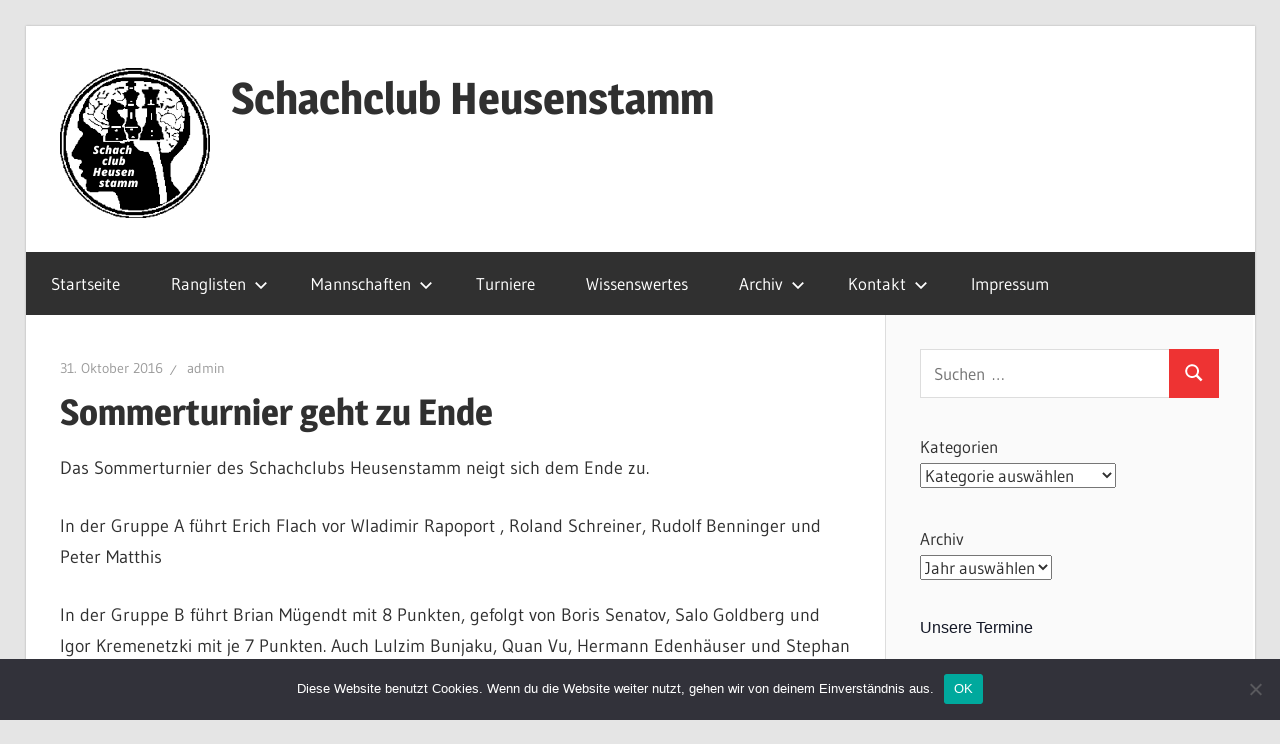

--- FILE ---
content_type: text/html; charset=UTF-8
request_url: https://www.sc-heusenstamm.de/sommerturnier-geht-zu-ende/
body_size: 16274
content:
<!DOCTYPE html>
<html lang="de">

<head>
<meta charset="UTF-8">
<meta name="viewport" content="width=device-width, initial-scale=1">
<link rel="profile" href="https://gmpg.org/xfn/11">
<link rel="pingback" href="https://www.sc-heusenstamm.de/xmlrpc.php">

<title>Sommerturnier geht zu Ende &#8211; Schachclub Heusenstamm</title>
<meta name='robots' content='max-image-preview:large' />
	<style>img:is([sizes="auto" i], [sizes^="auto," i]) { contain-intrinsic-size: 3000px 1500px }</style>
	<link rel='dns-prefetch' href='//secure.gravatar.com' />
<link rel='dns-prefetch' href='//stats.wp.com' />
<link rel='dns-prefetch' href='//v0.wordpress.com' />
<link rel="alternate" type="application/rss+xml" title="Schachclub Heusenstamm &raquo; Feed" href="https://www.sc-heusenstamm.de/feed/" />
<link rel="alternate" type="application/rss+xml" title="Schachclub Heusenstamm &raquo; Kommentar-Feed" href="https://www.sc-heusenstamm.de/comments/feed/" />
<link rel="alternate" type="text/calendar" title="Schachclub Heusenstamm &raquo; iCal Feed" href="https://www.sc-heusenstamm.de/events/?ical=1" />
<link rel="alternate" type="application/rss+xml" title="Schachclub Heusenstamm &raquo; Sommerturnier geht zu Ende-Kommentar-Feed" href="https://www.sc-heusenstamm.de/sommerturnier-geht-zu-ende/feed/" />
<script type="text/javascript">
/* <![CDATA[ */
window._wpemojiSettings = {"baseUrl":"https:\/\/s.w.org\/images\/core\/emoji\/16.0.1\/72x72\/","ext":".png","svgUrl":"https:\/\/s.w.org\/images\/core\/emoji\/16.0.1\/svg\/","svgExt":".svg","source":{"concatemoji":"https:\/\/www.sc-heusenstamm.de\/wp-includes\/js\/wp-emoji-release.min.js?ver=6.8.3"}};
/*! This file is auto-generated */
!function(s,n){var o,i,e;function c(e){try{var t={supportTests:e,timestamp:(new Date).valueOf()};sessionStorage.setItem(o,JSON.stringify(t))}catch(e){}}function p(e,t,n){e.clearRect(0,0,e.canvas.width,e.canvas.height),e.fillText(t,0,0);var t=new Uint32Array(e.getImageData(0,0,e.canvas.width,e.canvas.height).data),a=(e.clearRect(0,0,e.canvas.width,e.canvas.height),e.fillText(n,0,0),new Uint32Array(e.getImageData(0,0,e.canvas.width,e.canvas.height).data));return t.every(function(e,t){return e===a[t]})}function u(e,t){e.clearRect(0,0,e.canvas.width,e.canvas.height),e.fillText(t,0,0);for(var n=e.getImageData(16,16,1,1),a=0;a<n.data.length;a++)if(0!==n.data[a])return!1;return!0}function f(e,t,n,a){switch(t){case"flag":return n(e,"\ud83c\udff3\ufe0f\u200d\u26a7\ufe0f","\ud83c\udff3\ufe0f\u200b\u26a7\ufe0f")?!1:!n(e,"\ud83c\udde8\ud83c\uddf6","\ud83c\udde8\u200b\ud83c\uddf6")&&!n(e,"\ud83c\udff4\udb40\udc67\udb40\udc62\udb40\udc65\udb40\udc6e\udb40\udc67\udb40\udc7f","\ud83c\udff4\u200b\udb40\udc67\u200b\udb40\udc62\u200b\udb40\udc65\u200b\udb40\udc6e\u200b\udb40\udc67\u200b\udb40\udc7f");case"emoji":return!a(e,"\ud83e\udedf")}return!1}function g(e,t,n,a){var r="undefined"!=typeof WorkerGlobalScope&&self instanceof WorkerGlobalScope?new OffscreenCanvas(300,150):s.createElement("canvas"),o=r.getContext("2d",{willReadFrequently:!0}),i=(o.textBaseline="top",o.font="600 32px Arial",{});return e.forEach(function(e){i[e]=t(o,e,n,a)}),i}function t(e){var t=s.createElement("script");t.src=e,t.defer=!0,s.head.appendChild(t)}"undefined"!=typeof Promise&&(o="wpEmojiSettingsSupports",i=["flag","emoji"],n.supports={everything:!0,everythingExceptFlag:!0},e=new Promise(function(e){s.addEventListener("DOMContentLoaded",e,{once:!0})}),new Promise(function(t){var n=function(){try{var e=JSON.parse(sessionStorage.getItem(o));if("object"==typeof e&&"number"==typeof e.timestamp&&(new Date).valueOf()<e.timestamp+604800&&"object"==typeof e.supportTests)return e.supportTests}catch(e){}return null}();if(!n){if("undefined"!=typeof Worker&&"undefined"!=typeof OffscreenCanvas&&"undefined"!=typeof URL&&URL.createObjectURL&&"undefined"!=typeof Blob)try{var e="postMessage("+g.toString()+"("+[JSON.stringify(i),f.toString(),p.toString(),u.toString()].join(",")+"));",a=new Blob([e],{type:"text/javascript"}),r=new Worker(URL.createObjectURL(a),{name:"wpTestEmojiSupports"});return void(r.onmessage=function(e){c(n=e.data),r.terminate(),t(n)})}catch(e){}c(n=g(i,f,p,u))}t(n)}).then(function(e){for(var t in e)n.supports[t]=e[t],n.supports.everything=n.supports.everything&&n.supports[t],"flag"!==t&&(n.supports.everythingExceptFlag=n.supports.everythingExceptFlag&&n.supports[t]);n.supports.everythingExceptFlag=n.supports.everythingExceptFlag&&!n.supports.flag,n.DOMReady=!1,n.readyCallback=function(){n.DOMReady=!0}}).then(function(){return e}).then(function(){var e;n.supports.everything||(n.readyCallback(),(e=n.source||{}).concatemoji?t(e.concatemoji):e.wpemoji&&e.twemoji&&(t(e.twemoji),t(e.wpemoji)))}))}((window,document),window._wpemojiSettings);
/* ]]> */
</script>
<link rel='stylesheet' id='wellington-theme-fonts-css' href='https://usercontent.one/wp/www.sc-heusenstamm.de/wp-content/fonts/a5133e88727e876e463a529df0eb966c.css?media=1768748552?ver=20201110' type='text/css' media='all' />
<style id='wp-emoji-styles-inline-css' type='text/css'>

	img.wp-smiley, img.emoji {
		display: inline !important;
		border: none !important;
		box-shadow: none !important;
		height: 1em !important;
		width: 1em !important;
		margin: 0 0.07em !important;
		vertical-align: -0.1em !important;
		background: none !important;
		padding: 0 !important;
	}
</style>
<link rel='stylesheet' id='wp-block-library-css' href='https://www.sc-heusenstamm.de/wp-includes/css/dist/block-library/style.min.css?ver=6.8.3' type='text/css' media='all' />
<style id='classic-theme-styles-inline-css' type='text/css'>
/*! This file is auto-generated */
.wp-block-button__link{color:#fff;background-color:#32373c;border-radius:9999px;box-shadow:none;text-decoration:none;padding:calc(.667em + 2px) calc(1.333em + 2px);font-size:1.125em}.wp-block-file__button{background:#32373c;color:#fff;text-decoration:none}
</style>
<link rel='stylesheet' id='mediaelement-css' href='https://www.sc-heusenstamm.de/wp-includes/js/mediaelement/mediaelementplayer-legacy.min.css?ver=4.2.17' type='text/css' media='all' />
<link rel='stylesheet' id='wp-mediaelement-css' href='https://www.sc-heusenstamm.de/wp-includes/js/mediaelement/wp-mediaelement.min.css?ver=6.8.3' type='text/css' media='all' />
<style id='jetpack-sharing-buttons-style-inline-css' type='text/css'>
.jetpack-sharing-buttons__services-list{display:flex;flex-direction:row;flex-wrap:wrap;gap:0;list-style-type:none;margin:5px;padding:0}.jetpack-sharing-buttons__services-list.has-small-icon-size{font-size:12px}.jetpack-sharing-buttons__services-list.has-normal-icon-size{font-size:16px}.jetpack-sharing-buttons__services-list.has-large-icon-size{font-size:24px}.jetpack-sharing-buttons__services-list.has-huge-icon-size{font-size:36px}@media print{.jetpack-sharing-buttons__services-list{display:none!important}}.editor-styles-wrapper .wp-block-jetpack-sharing-buttons{gap:0;padding-inline-start:0}ul.jetpack-sharing-buttons__services-list.has-background{padding:1.25em 2.375em}
</style>
<style id='filebird-block-filebird-gallery-style-inline-css' type='text/css'>
ul.filebird-block-filebird-gallery{margin:auto!important;padding:0!important;width:100%}ul.filebird-block-filebird-gallery.layout-grid{display:grid;grid-gap:20px;align-items:stretch;grid-template-columns:repeat(var(--columns),1fr);justify-items:stretch}ul.filebird-block-filebird-gallery.layout-grid li img{border:1px solid #ccc;box-shadow:2px 2px 6px 0 rgba(0,0,0,.3);height:100%;max-width:100%;-o-object-fit:cover;object-fit:cover;width:100%}ul.filebird-block-filebird-gallery.layout-masonry{-moz-column-count:var(--columns);-moz-column-gap:var(--space);column-gap:var(--space);-moz-column-width:var(--min-width);columns:var(--min-width) var(--columns);display:block;overflow:auto}ul.filebird-block-filebird-gallery.layout-masonry li{margin-bottom:var(--space)}ul.filebird-block-filebird-gallery li{list-style:none}ul.filebird-block-filebird-gallery li figure{height:100%;margin:0;padding:0;position:relative;width:100%}ul.filebird-block-filebird-gallery li figure figcaption{background:linear-gradient(0deg,rgba(0,0,0,.7),rgba(0,0,0,.3) 70%,transparent);bottom:0;box-sizing:border-box;color:#fff;font-size:.8em;margin:0;max-height:100%;overflow:auto;padding:3em .77em .7em;position:absolute;text-align:center;width:100%;z-index:2}ul.filebird-block-filebird-gallery li figure figcaption a{color:inherit}

</style>
<style id='global-styles-inline-css' type='text/css'>
:root{--wp--preset--aspect-ratio--square: 1;--wp--preset--aspect-ratio--4-3: 4/3;--wp--preset--aspect-ratio--3-4: 3/4;--wp--preset--aspect-ratio--3-2: 3/2;--wp--preset--aspect-ratio--2-3: 2/3;--wp--preset--aspect-ratio--16-9: 16/9;--wp--preset--aspect-ratio--9-16: 9/16;--wp--preset--color--black: #000000;--wp--preset--color--cyan-bluish-gray: #abb8c3;--wp--preset--color--white: #ffffff;--wp--preset--color--pale-pink: #f78da7;--wp--preset--color--vivid-red: #cf2e2e;--wp--preset--color--luminous-vivid-orange: #ff6900;--wp--preset--color--luminous-vivid-amber: #fcb900;--wp--preset--color--light-green-cyan: #7bdcb5;--wp--preset--color--vivid-green-cyan: #00d084;--wp--preset--color--pale-cyan-blue: #8ed1fc;--wp--preset--color--vivid-cyan-blue: #0693e3;--wp--preset--color--vivid-purple: #9b51e0;--wp--preset--color--primary: #ee3333;--wp--preset--color--secondary: #d51a1a;--wp--preset--color--tertiary: #bb0000;--wp--preset--color--accent: #3333ee;--wp--preset--color--highlight: #eeee33;--wp--preset--color--light-gray: #fafafa;--wp--preset--color--gray: #999999;--wp--preset--color--dark-gray: #303030;--wp--preset--gradient--vivid-cyan-blue-to-vivid-purple: linear-gradient(135deg,rgba(6,147,227,1) 0%,rgb(155,81,224) 100%);--wp--preset--gradient--light-green-cyan-to-vivid-green-cyan: linear-gradient(135deg,rgb(122,220,180) 0%,rgb(0,208,130) 100%);--wp--preset--gradient--luminous-vivid-amber-to-luminous-vivid-orange: linear-gradient(135deg,rgba(252,185,0,1) 0%,rgba(255,105,0,1) 100%);--wp--preset--gradient--luminous-vivid-orange-to-vivid-red: linear-gradient(135deg,rgba(255,105,0,1) 0%,rgb(207,46,46) 100%);--wp--preset--gradient--very-light-gray-to-cyan-bluish-gray: linear-gradient(135deg,rgb(238,238,238) 0%,rgb(169,184,195) 100%);--wp--preset--gradient--cool-to-warm-spectrum: linear-gradient(135deg,rgb(74,234,220) 0%,rgb(151,120,209) 20%,rgb(207,42,186) 40%,rgb(238,44,130) 60%,rgb(251,105,98) 80%,rgb(254,248,76) 100%);--wp--preset--gradient--blush-light-purple: linear-gradient(135deg,rgb(255,206,236) 0%,rgb(152,150,240) 100%);--wp--preset--gradient--blush-bordeaux: linear-gradient(135deg,rgb(254,205,165) 0%,rgb(254,45,45) 50%,rgb(107,0,62) 100%);--wp--preset--gradient--luminous-dusk: linear-gradient(135deg,rgb(255,203,112) 0%,rgb(199,81,192) 50%,rgb(65,88,208) 100%);--wp--preset--gradient--pale-ocean: linear-gradient(135deg,rgb(255,245,203) 0%,rgb(182,227,212) 50%,rgb(51,167,181) 100%);--wp--preset--gradient--electric-grass: linear-gradient(135deg,rgb(202,248,128) 0%,rgb(113,206,126) 100%);--wp--preset--gradient--midnight: linear-gradient(135deg,rgb(2,3,129) 0%,rgb(40,116,252) 100%);--wp--preset--font-size--small: 13px;--wp--preset--font-size--medium: 20px;--wp--preset--font-size--large: 36px;--wp--preset--font-size--x-large: 42px;--wp--preset--spacing--20: 0.44rem;--wp--preset--spacing--30: 0.67rem;--wp--preset--spacing--40: 1rem;--wp--preset--spacing--50: 1.5rem;--wp--preset--spacing--60: 2.25rem;--wp--preset--spacing--70: 3.38rem;--wp--preset--spacing--80: 5.06rem;--wp--preset--shadow--natural: 6px 6px 9px rgba(0, 0, 0, 0.2);--wp--preset--shadow--deep: 12px 12px 50px rgba(0, 0, 0, 0.4);--wp--preset--shadow--sharp: 6px 6px 0px rgba(0, 0, 0, 0.2);--wp--preset--shadow--outlined: 6px 6px 0px -3px rgba(255, 255, 255, 1), 6px 6px rgba(0, 0, 0, 1);--wp--preset--shadow--crisp: 6px 6px 0px rgba(0, 0, 0, 1);}:where(.is-layout-flex){gap: 0.5em;}:where(.is-layout-grid){gap: 0.5em;}body .is-layout-flex{display: flex;}.is-layout-flex{flex-wrap: wrap;align-items: center;}.is-layout-flex > :is(*, div){margin: 0;}body .is-layout-grid{display: grid;}.is-layout-grid > :is(*, div){margin: 0;}:where(.wp-block-columns.is-layout-flex){gap: 2em;}:where(.wp-block-columns.is-layout-grid){gap: 2em;}:where(.wp-block-post-template.is-layout-flex){gap: 1.25em;}:where(.wp-block-post-template.is-layout-grid){gap: 1.25em;}.has-black-color{color: var(--wp--preset--color--black) !important;}.has-cyan-bluish-gray-color{color: var(--wp--preset--color--cyan-bluish-gray) !important;}.has-white-color{color: var(--wp--preset--color--white) !important;}.has-pale-pink-color{color: var(--wp--preset--color--pale-pink) !important;}.has-vivid-red-color{color: var(--wp--preset--color--vivid-red) !important;}.has-luminous-vivid-orange-color{color: var(--wp--preset--color--luminous-vivid-orange) !important;}.has-luminous-vivid-amber-color{color: var(--wp--preset--color--luminous-vivid-amber) !important;}.has-light-green-cyan-color{color: var(--wp--preset--color--light-green-cyan) !important;}.has-vivid-green-cyan-color{color: var(--wp--preset--color--vivid-green-cyan) !important;}.has-pale-cyan-blue-color{color: var(--wp--preset--color--pale-cyan-blue) !important;}.has-vivid-cyan-blue-color{color: var(--wp--preset--color--vivid-cyan-blue) !important;}.has-vivid-purple-color{color: var(--wp--preset--color--vivid-purple) !important;}.has-black-background-color{background-color: var(--wp--preset--color--black) !important;}.has-cyan-bluish-gray-background-color{background-color: var(--wp--preset--color--cyan-bluish-gray) !important;}.has-white-background-color{background-color: var(--wp--preset--color--white) !important;}.has-pale-pink-background-color{background-color: var(--wp--preset--color--pale-pink) !important;}.has-vivid-red-background-color{background-color: var(--wp--preset--color--vivid-red) !important;}.has-luminous-vivid-orange-background-color{background-color: var(--wp--preset--color--luminous-vivid-orange) !important;}.has-luminous-vivid-amber-background-color{background-color: var(--wp--preset--color--luminous-vivid-amber) !important;}.has-light-green-cyan-background-color{background-color: var(--wp--preset--color--light-green-cyan) !important;}.has-vivid-green-cyan-background-color{background-color: var(--wp--preset--color--vivid-green-cyan) !important;}.has-pale-cyan-blue-background-color{background-color: var(--wp--preset--color--pale-cyan-blue) !important;}.has-vivid-cyan-blue-background-color{background-color: var(--wp--preset--color--vivid-cyan-blue) !important;}.has-vivid-purple-background-color{background-color: var(--wp--preset--color--vivid-purple) !important;}.has-black-border-color{border-color: var(--wp--preset--color--black) !important;}.has-cyan-bluish-gray-border-color{border-color: var(--wp--preset--color--cyan-bluish-gray) !important;}.has-white-border-color{border-color: var(--wp--preset--color--white) !important;}.has-pale-pink-border-color{border-color: var(--wp--preset--color--pale-pink) !important;}.has-vivid-red-border-color{border-color: var(--wp--preset--color--vivid-red) !important;}.has-luminous-vivid-orange-border-color{border-color: var(--wp--preset--color--luminous-vivid-orange) !important;}.has-luminous-vivid-amber-border-color{border-color: var(--wp--preset--color--luminous-vivid-amber) !important;}.has-light-green-cyan-border-color{border-color: var(--wp--preset--color--light-green-cyan) !important;}.has-vivid-green-cyan-border-color{border-color: var(--wp--preset--color--vivid-green-cyan) !important;}.has-pale-cyan-blue-border-color{border-color: var(--wp--preset--color--pale-cyan-blue) !important;}.has-vivid-cyan-blue-border-color{border-color: var(--wp--preset--color--vivid-cyan-blue) !important;}.has-vivid-purple-border-color{border-color: var(--wp--preset--color--vivid-purple) !important;}.has-vivid-cyan-blue-to-vivid-purple-gradient-background{background: var(--wp--preset--gradient--vivid-cyan-blue-to-vivid-purple) !important;}.has-light-green-cyan-to-vivid-green-cyan-gradient-background{background: var(--wp--preset--gradient--light-green-cyan-to-vivid-green-cyan) !important;}.has-luminous-vivid-amber-to-luminous-vivid-orange-gradient-background{background: var(--wp--preset--gradient--luminous-vivid-amber-to-luminous-vivid-orange) !important;}.has-luminous-vivid-orange-to-vivid-red-gradient-background{background: var(--wp--preset--gradient--luminous-vivid-orange-to-vivid-red) !important;}.has-very-light-gray-to-cyan-bluish-gray-gradient-background{background: var(--wp--preset--gradient--very-light-gray-to-cyan-bluish-gray) !important;}.has-cool-to-warm-spectrum-gradient-background{background: var(--wp--preset--gradient--cool-to-warm-spectrum) !important;}.has-blush-light-purple-gradient-background{background: var(--wp--preset--gradient--blush-light-purple) !important;}.has-blush-bordeaux-gradient-background{background: var(--wp--preset--gradient--blush-bordeaux) !important;}.has-luminous-dusk-gradient-background{background: var(--wp--preset--gradient--luminous-dusk) !important;}.has-pale-ocean-gradient-background{background: var(--wp--preset--gradient--pale-ocean) !important;}.has-electric-grass-gradient-background{background: var(--wp--preset--gradient--electric-grass) !important;}.has-midnight-gradient-background{background: var(--wp--preset--gradient--midnight) !important;}.has-small-font-size{font-size: var(--wp--preset--font-size--small) !important;}.has-medium-font-size{font-size: var(--wp--preset--font-size--medium) !important;}.has-large-font-size{font-size: var(--wp--preset--font-size--large) !important;}.has-x-large-font-size{font-size: var(--wp--preset--font-size--x-large) !important;}
:where(.wp-block-post-template.is-layout-flex){gap: 1.25em;}:where(.wp-block-post-template.is-layout-grid){gap: 1.25em;}
:where(.wp-block-columns.is-layout-flex){gap: 2em;}:where(.wp-block-columns.is-layout-grid){gap: 2em;}
:root :where(.wp-block-pullquote){font-size: 1.5em;line-height: 1.6;}
</style>
<link rel='stylesheet' id='cookie-notice-front-css' href='https://usercontent.one/wp/www.sc-heusenstamm.de/wp-content/plugins/cookie-notice/css/front.min.css?ver=2.5.11&media=1768748552' type='text/css' media='all' />
<link rel='stylesheet' id='wellington-stylesheet-css' href='https://usercontent.one/wp/www.sc-heusenstamm.de/wp-content/themes/wellington/style.css?ver=2.1.9&media=1768748552' type='text/css' media='all' />
<style id='wellington-stylesheet-inline-css' type='text/css'>
.site-description, .type-post .entry-footer .entry-tags, .type-post .entry-footer .post-navigation { position: absolute; clip: rect(1px, 1px, 1px, 1px); width: 1px; height: 1px; overflow: hidden; }
</style>
<link rel='stylesheet' id='wellington-safari-flexbox-fixes-css' href='https://usercontent.one/wp/www.sc-heusenstamm.de/wp-content/themes/wellington/assets/css/safari-flexbox-fixes.css?media=1768748552?ver=20200420' type='text/css' media='all' />
<script type="text/javascript" id="cookie-notice-front-js-before">
/* <![CDATA[ */
var cnArgs = {"ajaxUrl":"https:\/\/www.sc-heusenstamm.de\/wp-admin\/admin-ajax.php","nonce":"62768caf2c","hideEffect":"fade","position":"bottom","onScroll":false,"onScrollOffset":100,"onClick":false,"cookieName":"cookie_notice_accepted","cookieTime":2592000,"cookieTimeRejected":2592000,"globalCookie":false,"redirection":false,"cache":false,"revokeCookies":false,"revokeCookiesOpt":"automatic"};
/* ]]> */
</script>
<script type="text/javascript" src="https://usercontent.one/wp/www.sc-heusenstamm.de/wp-content/plugins/cookie-notice/js/front.min.js?ver=2.5.11&media=1768748552" id="cookie-notice-front-js"></script>
<!--[if lt IE 9]>
<script type="text/javascript" src="https://usercontent.one/wp/www.sc-heusenstamm.de/wp-content/themes/wellington/assets/js/html5shiv.min.js?ver=3.7.3&media=1768748552" id="html5shiv-js"></script>
<![endif]-->
<script type="text/javascript" src="https://usercontent.one/wp/www.sc-heusenstamm.de/wp-content/themes/wellington/assets/js/svgxuse.min.js?ver=1.2.6&media=1768748552" id="svgxuse-js"></script>
<link rel="https://api.w.org/" href="https://www.sc-heusenstamm.de/wp-json/" /><link rel="alternate" title="JSON" type="application/json" href="https://www.sc-heusenstamm.de/wp-json/wp/v2/posts/205" /><link rel="EditURI" type="application/rsd+xml" title="RSD" href="https://www.sc-heusenstamm.de/xmlrpc.php?rsd" />
<link rel="canonical" href="https://www.sc-heusenstamm.de/sommerturnier-geht-zu-ende/" />
<link rel='shortlink' href='https://wp.me/p8ZleP-3j' />
<link rel="alternate" title="oEmbed (JSON)" type="application/json+oembed" href="https://www.sc-heusenstamm.de/wp-json/oembed/1.0/embed?url=https%3A%2F%2Fwww.sc-heusenstamm.de%2Fsommerturnier-geht-zu-ende%2F" />
<link rel="alternate" title="oEmbed (XML)" type="text/xml+oembed" href="https://www.sc-heusenstamm.de/wp-json/oembed/1.0/embed?url=https%3A%2F%2Fwww.sc-heusenstamm.de%2Fsommerturnier-geht-zu-ende%2F&#038;format=xml" />
<style>[class*=" icon-oc-"],[class^=icon-oc-]{speak:none;font-style:normal;font-weight:400;font-variant:normal;text-transform:none;line-height:1;-webkit-font-smoothing:antialiased;-moz-osx-font-smoothing:grayscale}.icon-oc-one-com-white-32px-fill:before{content:"901"}.icon-oc-one-com:before{content:"900"}#one-com-icon,.toplevel_page_onecom-wp .wp-menu-image{speak:none;display:flex;align-items:center;justify-content:center;text-transform:none;line-height:1;-webkit-font-smoothing:antialiased;-moz-osx-font-smoothing:grayscale}.onecom-wp-admin-bar-item>a,.toplevel_page_onecom-wp>.wp-menu-name{font-size:16px;font-weight:400;line-height:1}.toplevel_page_onecom-wp>.wp-menu-name img{width:69px;height:9px;}.wp-submenu-wrap.wp-submenu>.wp-submenu-head>img{width:88px;height:auto}.onecom-wp-admin-bar-item>a img{height:7px!important}.onecom-wp-admin-bar-item>a img,.toplevel_page_onecom-wp>.wp-menu-name img{opacity:.8}.onecom-wp-admin-bar-item.hover>a img,.toplevel_page_onecom-wp.wp-has-current-submenu>.wp-menu-name img,li.opensub>a.toplevel_page_onecom-wp>.wp-menu-name img{opacity:1}#one-com-icon:before,.onecom-wp-admin-bar-item>a:before,.toplevel_page_onecom-wp>.wp-menu-image:before{content:'';position:static!important;background-color:rgba(240,245,250,.4);border-radius:102px;width:18px;height:18px;padding:0!important}.onecom-wp-admin-bar-item>a:before{width:14px;height:14px}.onecom-wp-admin-bar-item.hover>a:before,.toplevel_page_onecom-wp.opensub>a>.wp-menu-image:before,.toplevel_page_onecom-wp.wp-has-current-submenu>.wp-menu-image:before{background-color:#76b82a}.onecom-wp-admin-bar-item>a{display:inline-flex!important;align-items:center;justify-content:center}#one-com-logo-wrapper{font-size:4em}#one-com-icon{vertical-align:middle}.imagify-welcome{display:none !important;}</style><script type="text/javascript">
(function(url){
	if(/(?:Chrome\/26\.0\.1410\.63 Safari\/537\.31|WordfenceTestMonBot)/.test(navigator.userAgent)){ return; }
	var addEvent = function(evt, handler) {
		if (window.addEventListener) {
			document.addEventListener(evt, handler, false);
		} else if (window.attachEvent) {
			document.attachEvent('on' + evt, handler);
		}
	};
	var removeEvent = function(evt, handler) {
		if (window.removeEventListener) {
			document.removeEventListener(evt, handler, false);
		} else if (window.detachEvent) {
			document.detachEvent('on' + evt, handler);
		}
	};
	var evts = 'contextmenu dblclick drag dragend dragenter dragleave dragover dragstart drop keydown keypress keyup mousedown mousemove mouseout mouseover mouseup mousewheel scroll'.split(' ');
	var logHuman = function() {
		if (window.wfLogHumanRan) { return; }
		window.wfLogHumanRan = true;
		var wfscr = document.createElement('script');
		wfscr.type = 'text/javascript';
		wfscr.async = true;
		wfscr.src = url + '&r=' + Math.random();
		(document.getElementsByTagName('head')[0]||document.getElementsByTagName('body')[0]).appendChild(wfscr);
		for (var i = 0; i < evts.length; i++) {
			removeEvent(evts[i], logHuman);
		}
	};
	for (var i = 0; i < evts.length; i++) {
		addEvent(evts[i], logHuman);
	}
})('//www.sc-heusenstamm.de/?wordfence_lh=1&hid=2B52620C0C95713C798F4F72EB924FFC');
</script><meta name="tec-api-version" content="v1"><meta name="tec-api-origin" content="https://www.sc-heusenstamm.de"><link rel="alternate" href="https://www.sc-heusenstamm.de/wp-json/tribe/events/v1/" />	<style>img#wpstats{display:none}</style>
		
<!-- Jetpack Open Graph Tags -->
<meta property="og:type" content="article" />
<meta property="og:title" content="Sommerturnier geht zu Ende" />
<meta property="og:url" content="https://www.sc-heusenstamm.de/sommerturnier-geht-zu-ende/" />
<meta property="og:description" content="Das Sommerturnier des Schachclubs Heusenstamm neigt sich dem Ende zu. In der Gruppe A führt Erich Flach vor Wladimir Rapoport , Roland Schreiner, Rudolf Benninger und Peter Matthis In der Gruppe B …" />
<meta property="article:published_time" content="2016-10-31T16:14:38+00:00" />
<meta property="article:modified_time" content="2024-09-27T21:17:52+00:00" />
<meta property="og:site_name" content="Schachclub Heusenstamm" />
<meta property="og:image" content="https://s0.wp.com/i/blank.jpg" />
<meta property="og:image:width" content="200" />
<meta property="og:image:height" content="200" />
<meta property="og:image:alt" content="" />
<meta property="og:locale" content="de_DE" />
<meta name="twitter:text:title" content="Sommerturnier geht zu Ende" />
<meta name="twitter:image" content="https://usercontent.one/wp/www.sc-heusenstamm.de/wp-content/uploads/2017/07/Schachclub-Heusenstamm-Logo.png?media=1768748552" />
<meta name="twitter:card" content="summary" />

<!-- End Jetpack Open Graph Tags -->
<link rel="icon" href="https://usercontent.one/wp/www.sc-heusenstamm.de/wp-content/uploads/2017/07/Schachclub-Heusenstamm-Logo.png?media=1768748552" sizes="32x32" />
<link rel="icon" href="https://usercontent.one/wp/www.sc-heusenstamm.de/wp-content/uploads/2017/07/Schachclub-Heusenstamm-Logo.png?media=1768748552" sizes="192x192" />
<link rel="apple-touch-icon" href="https://usercontent.one/wp/www.sc-heusenstamm.de/wp-content/uploads/2017/07/Schachclub-Heusenstamm-Logo.png?media=1768748552" />
<meta name="msapplication-TileImage" content="https://usercontent.one/wp/www.sc-heusenstamm.de/wp-content/uploads/2017/07/Schachclub-Heusenstamm-Logo.png?media=1768748552" />
</head>

<body data-rsssl=1 class="wp-singular post-template-default single single-post postid-205 single-format-standard wp-custom-logo wp-embed-responsive wp-theme-wellington cookies-not-set tribe-no-js post-layout-two-columns post-layout-columns">

	
	<div id="header-top" class="header-bar-wrap"></div>

	<div id="page" class="hfeed site">

		<a class="skip-link screen-reader-text" href="#content">Zum Inhalt springen</a>

		
		<header id="masthead" class="site-header clearfix" role="banner">

			<div class="header-main container clearfix">

				<div id="logo" class="site-branding clearfix">

					<a href="https://www.sc-heusenstamm.de/" class="custom-logo-link" rel="home"><img width="150" height="150" src="https://usercontent.one/wp/www.sc-heusenstamm.de/wp-content/uploads/2017/07/Schachclub-Heusenstamm-Logo.png?media=1768748552" class="custom-logo" alt="Schachclub Heusenstamm" decoding="async" /></a>					
			<p class="site-title"><a href="https://www.sc-heusenstamm.de/" rel="home">Schachclub Heusenstamm</a></p>

								
			<p class="site-description">Hier wird Schach gespielt!</p>

			
				</div><!-- .site-branding -->

				<div class="header-widgets clearfix">

					
				</div><!-- .header-widgets -->

			</div><!-- .header-main -->

			

	<div id="main-navigation-wrap" class="primary-navigation-wrap">

		
		<button class="primary-menu-toggle menu-toggle" aria-controls="primary-menu" aria-expanded="false" >
			<svg class="icon icon-menu" aria-hidden="true" role="img"> <use xlink:href="https://usercontent.one/wp/www.sc-heusenstamm.de/wp-content/themes/wellington/assets/icons/genericons-neue.svg?media=1768748552#menu"></use> </svg><svg class="icon icon-close" aria-hidden="true" role="img"> <use xlink:href="https://usercontent.one/wp/www.sc-heusenstamm.de/wp-content/themes/wellington/assets/icons/genericons-neue.svg?media=1768748552#close"></use> </svg>			<span class="menu-toggle-text">Navigation</span>
		</button>

		<div class="primary-navigation">

			<nav id="site-navigation" class="main-navigation" role="navigation"  aria-label="Primary Menu">

				<ul id="primary-menu" class="menu"><li id="menu-item-72" class="menu-item menu-item-type-custom menu-item-object-custom menu-item-home menu-item-72"><a href="https://www.sc-heusenstamm.de">Startseite</a></li>
<li id="menu-item-68" class="menu-item menu-item-type-post_type menu-item-object-page menu-item-has-children menu-item-68"><a href="https://www.sc-heusenstamm.de/ranglisten/">Ranglisten<svg class="icon icon-expand" aria-hidden="true" role="img"> <use xlink:href="https://usercontent.one/wp/www.sc-heusenstamm.de/wp-content/themes/wellington/assets/icons/genericons-neue.svg?media=1768748552#expand"></use> </svg></a>
<ul class="sub-menu">
	<li id="menu-item-481" class="menu-item menu-item-type-post_type menu-item-object-page menu-item-481"><a href="https://www.sc-heusenstamm.de/ranglisten/sch-alpha/">Alphabetisch</a></li>
	<li id="menu-item-486" class="menu-item menu-item-type-post_type menu-item-object-page menu-item-486"><a href="https://www.sc-heusenstamm.de/ranglisten/sch-dwz/">nach DWZ</a></li>
	<li id="menu-item-487" class="menu-item menu-item-type-post_type menu-item-object-page menu-item-487"><a href="https://www.sc-heusenstamm.de/ranglisten/sch-elo/">nach ELO</a></li>
</ul>
</li>
<li id="menu-item-70" class="menu-item menu-item-type-post_type menu-item-object-page menu-item-has-children menu-item-70"><a href="https://www.sc-heusenstamm.de/mannschaften/">Mannschaften<svg class="icon icon-expand" aria-hidden="true" role="img"> <use xlink:href="https://usercontent.one/wp/www.sc-heusenstamm.de/wp-content/themes/wellington/assets/icons/genericons-neue.svg?media=1768748552#expand"></use> </svg></a>
<ul class="sub-menu">
	<li id="menu-item-1557" class="menu-item menu-item-type-taxonomy menu-item-object-category menu-item-1557"><a href="https://www.sc-heusenstamm.de/category/berichte/teams/1/">Team 1</a></li>
	<li id="menu-item-1558" class="menu-item menu-item-type-taxonomy menu-item-object-category menu-item-1558"><a href="https://www.sc-heusenstamm.de/category/berichte/teams/2/">Team 2</a></li>
</ul>
</li>
<li id="menu-item-66" class="menu-item menu-item-type-post_type menu-item-object-page menu-item-66"><a href="https://www.sc-heusenstamm.de/turniere/">Turniere</a></li>
<li id="menu-item-64" class="menu-item menu-item-type-post_type menu-item-object-page menu-item-64"><a href="https://www.sc-heusenstamm.de/wissenswertes/">Wissenswertes</a></li>
<li id="menu-item-705" class="menu-item menu-item-type-post_type menu-item-object-page menu-item-has-children menu-item-705"><a href="https://www.sc-heusenstamm.de/archiv/">Archiv<svg class="icon icon-expand" aria-hidden="true" role="img"> <use xlink:href="https://usercontent.one/wp/www.sc-heusenstamm.de/wp-content/themes/wellington/assets/icons/genericons-neue.svg?media=1768748552#expand"></use> </svg></a>
<ul class="sub-menu">
	<li id="menu-item-706" class="menu-item menu-item-type-taxonomy menu-item-object-category menu-item-706"><a href="https://www.sc-heusenstamm.de/category/berichte/presse/">Presse</a></li>
</ul>
</li>
<li id="menu-item-71" class="menu-item menu-item-type-post_type menu-item-object-page menu-item-has-children menu-item-71"><a href="https://www.sc-heusenstamm.de/kontakt/">Kontakt<svg class="icon icon-expand" aria-hidden="true" role="img"> <use xlink:href="https://usercontent.one/wp/www.sc-heusenstamm.de/wp-content/themes/wellington/assets/icons/genericons-neue.svg?media=1768748552#expand"></use> </svg></a>
<ul class="sub-menu">
	<li id="menu-item-65" class="menu-item menu-item-type-post_type menu-item-object-page menu-item-65"><a href="https://www.sc-heusenstamm.de/vorstand/">Vorstand</a></li>
	<li id="menu-item-67" class="menu-item menu-item-type-post_type menu-item-object-page menu-item-67"><a href="https://www.sc-heusenstamm.de/trainingszeiten/">Trainingszeiten</a></li>
	<li id="menu-item-69" class="menu-item menu-item-type-post_type menu-item-object-page menu-item-69"><a href="https://www.sc-heusenstamm.de/mitgliedschaft/">Mitgliedschaft</a></li>
</ul>
</li>
<li id="menu-item-441" class="menu-item menu-item-type-post_type menu-item-object-page menu-item-441"><a href="https://www.sc-heusenstamm.de/impressum/">Impressum</a></li>
</ul>			</nav><!-- #site-navigation -->

		</div><!-- .primary-navigation -->

	</div>



		</header><!-- #masthead -->

		
		
		
		
		<div id="content" class="site-content container clearfix">

	<section id="primary" class="content-single content-area">
		<main id="main" class="site-main" role="main">

		
<article id="post-205" class="post-205 post type-post status-publish format-standard hentry category-lang category-verein">

	
	<header class="entry-header">

		<div class="entry-meta"><span class="meta-date"><a href="https://www.sc-heusenstamm.de/sommerturnier-geht-zu-ende/" title="17:14" rel="bookmark"><time class="entry-date published updated" datetime="2016-10-31T17:14:38+01:00">31. Oktober 2016</time></a></span><span class="meta-author"> <span class="author vcard"><a class="url fn n" href="https://www.sc-heusenstamm.de/author/admin/" title="Alle Beiträge von admin anzeigen" rel="author">admin</a></span></span></div>
		<h1 class="entry-title">Sommerturnier geht zu Ende</h1>
	</header><!-- .entry-header -->

	<div class="entry-content clearfix">

		<p>Das Sommerturnier des Schachclubs Heusenstamm neigt sich dem Ende zu.</p>
<p>In der Gruppe A führt Erich Flach vor Wladimir Rapoport , Roland Schreiner, Rudolf Benninger und Peter Matthis</p>
<p>In der Gruppe B führt Brian Mügendt mit 8 Punkten, gefolgt von Boris Senatov, Salo Goldberg und Igor Kremenetzki mit je 7 Punkten. Auch Lulzim Bunjaku, Quan Vu, Hermann Edenhäuser und Stephan Prümm haben noch Chancen, zu den führenden aufzuschließen, müssten jedoch bald ihre ausstehenden Partien nachholen.</p>

		
	</div><!-- .entry-content -->

	<footer class="entry-footer">

		
		<div class="entry-categories clearfix">
			<span class="meta-categories">
				<a href="https://www.sc-heusenstamm.de/category/bedenkzeit/lang/" rel="category tag">Lang</a> <a href="https://www.sc-heusenstamm.de/category/berichte/verein/" rel="category tag">Verein</a>			</span>
		</div><!-- .entry-categories -->

								
	</footer><!-- .entry-footer -->

</article>

<div id="comments" class="comments-area">

	
	
	
	
</div><!-- #comments -->

		</main><!-- #main -->
	</section><!-- #primary -->

	
	<section id="secondary" class="sidebar widget-area clearfix" role="complementary">

		<aside id="search-2" class="widget widget_search clearfix">
<form role="search" method="get" class="search-form" action="https://www.sc-heusenstamm.de/">
	<label>
		<span class="screen-reader-text">Suchen nach:</span>
		<input type="search" class="search-field"
			placeholder="Suchen &hellip;"
			value="" name="s"
			title="Suchen nach:" />
	</label>
	<button type="submit" class="search-submit">
		<svg class="icon icon-search" aria-hidden="true" role="img"> <use xlink:href="https://usercontent.one/wp/www.sc-heusenstamm.de/wp-content/themes/wellington/assets/icons/genericons-neue.svg?media=1768748552#search"></use> </svg>		<span class="screen-reader-text">Suchen</span>
	</button>
</form>
</aside><aside id="block-3" class="widget widget_block widget_categories clearfix"><div class="wp-block-categories-dropdown wp-block-categories"><label class="wp-block-categories__label" for="wp-block-categories-1">Kategorien</label><select  name='category_name' id='wp-block-categories-1' class='postform'>
	<option value='-1'>Kategorie auswählen</option>
	<option class="level-0" value="allgemein">Allgemein&nbsp;&nbsp;(1)</option>
	<option class="level-0" value="bedenkzeit">Bedenkzeit&nbsp;&nbsp;(169)</option>
	<option class="level-1" value="blitz">&nbsp;&nbsp;&nbsp;Blitz&nbsp;&nbsp;(12)</option>
	<option class="level-1" value="lang">&nbsp;&nbsp;&nbsp;Lang&nbsp;&nbsp;(145)</option>
	<option class="level-1" value="schnell">&nbsp;&nbsp;&nbsp;Schnell&nbsp;&nbsp;(14)</option>
	<option class="level-0" value="beinhaltet">Beinhaltet&nbsp;&nbsp;(103)</option>
	<option class="level-1" value="ausschreibungen">&nbsp;&nbsp;&nbsp;Ausschreibungen&nbsp;&nbsp;(5)</option>
	<option class="level-1" value="ergebnis">&nbsp;&nbsp;&nbsp;Ergebnis&nbsp;&nbsp;(89)</option>
	<option class="level-1" value="partien">&nbsp;&nbsp;&nbsp;Partien&nbsp;&nbsp;(24)</option>
	<option class="level-1" value="termine-beinhaltet">&nbsp;&nbsp;&nbsp;Termine&nbsp;&nbsp;(1)</option>
	<option class="level-0" value="berichte">Berichte&nbsp;&nbsp;(176)</option>
	<option class="level-1" value="bezirk">&nbsp;&nbsp;&nbsp;Bezirk&nbsp;&nbsp;(38)</option>
	<option class="level-1" value="dsb">&nbsp;&nbsp;&nbsp;DSB&nbsp;&nbsp;(37)</option>
	<option class="level-1" value="fidewelt">&nbsp;&nbsp;&nbsp;FIDE&amp;Welt&nbsp;&nbsp;(15)</option>
	<option class="level-1" value="landesverband">&nbsp;&nbsp;&nbsp;Landesverband&nbsp;&nbsp;(16)</option>
	<option class="level-1" value="presse">&nbsp;&nbsp;&nbsp;Presse&nbsp;&nbsp;(37)</option>
	<option class="level-1" value="schontour">&nbsp;&nbsp;&nbsp;SCHonTour&nbsp;&nbsp;(29)</option>
	<option class="level-1" value="teams">&nbsp;&nbsp;&nbsp;Teams&nbsp;&nbsp;(71)</option>
	<option class="level-2" value="1">&nbsp;&nbsp;&nbsp;&nbsp;&nbsp;&nbsp;1&nbsp;&nbsp;(19)</option>
	<option class="level-2" value="2">&nbsp;&nbsp;&nbsp;&nbsp;&nbsp;&nbsp;2&nbsp;&nbsp;(14)</option>
	<option class="level-1" value="verein">&nbsp;&nbsp;&nbsp;Verein&nbsp;&nbsp;(57)</option>
	<option class="level-0" value="sonstiges">Sonstiges&nbsp;&nbsp;(89)</option>
	<option class="level-1" value="historie">&nbsp;&nbsp;&nbsp;Historie&nbsp;&nbsp;(7)</option>
	<option class="level-1" value="trending">&nbsp;&nbsp;&nbsp;Trending&nbsp;&nbsp;(88)</option>
	<option class="level-0" value="typ">Typ&nbsp;&nbsp;(94)</option>
	<option class="level-1" value="chess960">&nbsp;&nbsp;&nbsp;Chess960&nbsp;&nbsp;(2)</option>
	<option class="level-1" value="jugend">&nbsp;&nbsp;&nbsp;Jugend&nbsp;&nbsp;(10)</option>
	<option class="level-1" value="open">&nbsp;&nbsp;&nbsp;Open&nbsp;&nbsp;(81)</option>
	<option class="level-2" value="hso">&nbsp;&nbsp;&nbsp;&nbsp;&nbsp;&nbsp;HSO&nbsp;&nbsp;(59)</option>
	<option class="level-1" value="schulschach">&nbsp;&nbsp;&nbsp;Schulschach&nbsp;&nbsp;(1)</option>
	<option class="level-1" value="senioren">&nbsp;&nbsp;&nbsp;Senioren&nbsp;&nbsp;(3)</option>
	<option class="level-1" value="theorie">&nbsp;&nbsp;&nbsp;Theorie&nbsp;&nbsp;(1)</option>
	<option class="level-1" value="training">&nbsp;&nbsp;&nbsp;Training&nbsp;&nbsp;(2)</option>
</select><script type="text/javascript">
/* <![CDATA[ */
	
	( function() {
		var dropdown = document.getElementById( 'wp-block-categories-1' );
		function onCatChange() {
			if ( dropdown.options[ dropdown.selectedIndex ].value !== -1 ) {
				location.href = "https://www.sc-heusenstamm.de/?" + dropdown.name + '=' + dropdown.options[ dropdown.selectedIndex ].value;
			}
		}
		dropdown.onchange = onCatChange;
	})();
	
	
/* ]]> */
</script>

</div></aside><aside id="block-5" class="widget widget_block widget_archive clearfix"><div class="wp-block-archives-dropdown wp-block-archives"><label for="wp-block-archives-1" class="wp-block-archives__label">Archiv</label>
		<select id="wp-block-archives-1" name="archive-dropdown" onchange="document.location.href=this.options[this.selectedIndex].value;">
		<option value="">Jahr auswählen</option>	<option value='https://www.sc-heusenstamm.de/2026/'> 2026 &nbsp;(6)</option>
	<option value='https://www.sc-heusenstamm.de/2025/'> 2025 &nbsp;(57)</option>
	<option value='https://www.sc-heusenstamm.de/2024/'> 2024 &nbsp;(32)</option>
	<option value='https://www.sc-heusenstamm.de/2022/'> 2022 &nbsp;(1)</option>
	<option value='https://www.sc-heusenstamm.de/2021/'> 2021 &nbsp;(3)</option>
	<option value='https://www.sc-heusenstamm.de/2020/'> 2020 &nbsp;(1)</option>
	<option value='https://www.sc-heusenstamm.de/2019/'> 2019 &nbsp;(5)</option>
	<option value='https://www.sc-heusenstamm.de/2018/'> 2018 &nbsp;(13)</option>
	<option value='https://www.sc-heusenstamm.de/2017/'> 2017 &nbsp;(16)</option>
	<option value='https://www.sc-heusenstamm.de/2016/'> 2016 &nbsp;(21)</option>
	<option value='https://www.sc-heusenstamm.de/2015/'> 2015 &nbsp;(28)</option>
	<option value='https://www.sc-heusenstamm.de/2014/'> 2014 &nbsp;(10)</option>
	<option value='https://www.sc-heusenstamm.de/2009/'> 2009 &nbsp;(1)</option>
</select></div></aside><div  class="tribe-compatibility-container" >
	<div
		 class="tribe-common tribe-events tribe-events-view tribe-events-view--widget-events-list tribe-events-widget" 		data-js="tribe-events-view"
		data-view-rest-url="https://www.sc-heusenstamm.de/wp-json/tribe/views/v2/html"
		data-view-manage-url="1"
							data-view-breakpoint-pointer="bd2e53e1-83e4-4c0d-aa74-b7d6365348b5"
			>
		<div class="tribe-events-widget-events-list">

			<script type="application/ld+json">
[{"@context":"http://schema.org","@type":"Event","name":"OL S\u00fcdwest, 5. Runde, in Worms gegen Schott Mainz","description":"&lt;p&gt;verlegt vom 07.12.2025 von Worms nach Heusenstamm&lt;/p&gt;\\n","url":"https://www.sc-heusenstamm.de/event/ol-suedwest-5-runde-in-worms-gegen-schott-mainz/","eventAttendanceMode":"https://schema.org/OfflineEventAttendanceMode","eventStatus":"https://schema.org/EventScheduled","startDate":"2026-01-24T14:00:00+01:00","endDate":"2026-01-24T20:00:00+01:00","performer":"Organization"},{"@context":"http://schema.org","@type":"Event","name":"OL S\u00fcdwest, 4. Runde, in Worms","description":"&lt;p&gt;verlegt vom 06.12.2025 von Worms nach Heusenstamm&lt;/p&gt;\\n","url":"https://www.sc-heusenstamm.de/event/ol-suedwest-4-runde-in-worms/","eventAttendanceMode":"https://schema.org/OfflineEventAttendanceMode","eventStatus":"https://schema.org/EventScheduled","startDate":"2026-01-25T10:00:00+01:00","endDate":"2026-01-25T14:00:00+01:00","performer":"Organization"},{"@context":"http://schema.org","@type":"Event","name":"OL S\u00fcdwest, 8. Runde, gegen Neuberg","description":"","url":"https://www.sc-heusenstamm.de/event/ol-suedwest-8-runde-gegen-neuberg/","eventAttendanceMode":"https://schema.org/OfflineEventAttendanceMode","eventStatus":"https://schema.org/EventScheduled","startDate":"2026-02-07T14:00:00+01:00","endDate":"2026-02-07T20:00:00+01:00","performer":"Organization"},{"@context":"http://schema.org","@type":"Event","name":"Bezirksoberliga, 4. Runde, gegen  Somborn","description":"","url":"https://www.sc-heusenstamm.de/event/bezirksoberliga-4-runde-gegen-somborn/","eventAttendanceMode":"https://schema.org/OfflineEventAttendanceMode","eventStatus":"https://schema.org/EventScheduled","startDate":"2026-02-07T18:00:00+01:00","endDate":"2026-02-07T23:00:00+01:00","performer":"Organization"}]
</script>
			<script data-js="tribe-events-view-data" type="application/json">
	{"slug":"widget-events-list","prev_url":"","next_url":"https:\/\/www.sc-heusenstamm.de\/?post_type=tribe_events&eventDisplay=widget-events-list&paged=2","view_class":"Tribe\\Events\\Views\\V2\\Views\\Widgets\\Widget_List_View","view_slug":"widget-events-list","view_label":"View","view":null,"should_manage_url":true,"id":null,"alias-slugs":null,"title":"Sommerturnier geht zu Ende \u2013 Schachclub Heusenstamm","limit":"4","no_upcoming_events":true,"featured_events_only":false,"jsonld_enable":true,"tribe_is_list_widget":false,"admin_fields":{"title":{"label":"Titel:","type":"text","parent_classes":"","classes":"","dependency":"","id":"widget-tribe-widget-events-list-2-title","name":"widget-tribe-widget-events-list[2][title]","options":[],"placeholder":"","value":null},"limit":{"label":"Anzeige:","type":"number","default":5,"min":1,"max":10,"step":1,"parent_classes":"","classes":"","dependency":"","id":"widget-tribe-widget-events-list-2-limit","name":"widget-tribe-widget-events-list[2][limit]","options":[],"placeholder":"","value":null},"no_upcoming_events":{"label":"Blende dieses Widget aus, wenn es keine bevorstehenden Veranstaltungen gibt.","type":"checkbox","parent_classes":"","classes":"","dependency":"","id":"widget-tribe-widget-events-list-2-no_upcoming_events","name":"widget-tribe-widget-events-list[2][no_upcoming_events]","options":[],"placeholder":"","value":null},"featured_events_only":{"label":"Nur auf hervorgehobene Veranstaltungen beschr\u00e4nken","type":"checkbox","parent_classes":"","classes":"","dependency":"","id":"widget-tribe-widget-events-list-2-featured_events_only","name":"widget-tribe-widget-events-list[2][featured_events_only]","options":[],"placeholder":"","value":null},"jsonld_enable":{"label":"JSON-LD-Daten generieren","type":"checkbox","parent_classes":"","classes":"","dependency":"","id":"widget-tribe-widget-events-list-2-jsonld_enable","name":"widget-tribe-widget-events-list[2][jsonld_enable]","options":[],"placeholder":"","value":null}},"events":[2151,2149,2157,2133],"url":"https:\/\/www.sc-heusenstamm.de\/?post_type=tribe_events&eventDisplay=widget-events-list","url_event_date":false,"bar":{"keyword":"","date":""},"today":"2026-01-19 00:00:00","now":"2026-01-19 01:24:09","home_url":"https:\/\/www.sc-heusenstamm.de","rest_url":"https:\/\/www.sc-heusenstamm.de\/wp-json\/tribe\/views\/v2\/html","rest_method":"GET","rest_nonce":"","today_url":"https:\/\/www.sc-heusenstamm.de\/?post_type=tribe_events&eventDisplay=widget-events-list&name=sommerturnier-geht-zu-ende","today_title":"Klicke, um das heutige Datum auszuw\u00e4hlen","today_label":"Heute","prev_label":"","next_label":"","date_formats":{"compact":"n\/j\/Y","month_and_year_compact":"n\/j\/Y","month_and_year":"F Y","time_range_separator":" - ","date_time_separator":" @ "},"messages":[],"start_of_week":"1","header_title":"","header_title_element":"h1","content_title":"","breadcrumbs":[],"backlink":false,"before_events":"","after_events":"\n<!--\nThis calendar is powered by The Events Calendar.\nhttp:\/\/evnt.is\/18wn\n-->\n","display_events_bar":false,"disable_event_search":false,"live_refresh":true,"ical":{"display_link":true,"link":{"url":"https:\/\/www.sc-heusenstamm.de\/?post_type=tribe_events&#038;eventDisplay=widget-events-list&#038;ical=1","text":"Veranstaltungen als iCal exportieren","title":"Diese Funktion verwenden, um Kalenderdaten mit Google Kalender, Apple iCal und kompatiblen Apps zu teilen"}},"container_classes":["tribe-common","tribe-events","tribe-events-view","tribe-events-view--widget-events-list","tribe-events-widget"],"container_data":[],"is_past":false,"breakpoints":{"xsmall":500,"medium":768,"full":960},"breakpoint_pointer":"bd2e53e1-83e4-4c0d-aa74-b7d6365348b5","is_initial_load":true,"public_views":{"list":{"view_class":"Tribe\\Events\\Views\\V2\\Views\\List_View","view_url":"https:\/\/www.sc-heusenstamm.de\/events\/liste\/","view_label":"Liste","aria_label":"Zeige Veranstaltungen in der Liste Ansicht"},"month":{"view_class":"Tribe\\Events\\Views\\V2\\Views\\Month_View","view_url":"https:\/\/www.sc-heusenstamm.de\/events\/monat\/","view_label":"Monat","aria_label":"Zeige Veranstaltungen in der Monat Ansicht"},"day":{"view_class":"Tribe\\Events\\Views\\V2\\Views\\Day_View","view_url":"https:\/\/www.sc-heusenstamm.de\/events\/heute\/","view_label":"Tag","aria_label":"Zeige Veranstaltungen in der Tag Ansicht"}},"show_latest_past":false,"past":false,"compatibility_classes":["tribe-compatibility-container"],"view_more_text":"Kalender anzeigen","view_more_title":"Weitere Veranstaltungen anzeigen.","view_more_link":"https:\/\/www.sc-heusenstamm.de\/events\/","widget_title":"Unsere Termine","hide_if_no_upcoming_events":true,"display":[],"subscribe_links":{"gcal":{"label":"Google Kalender","single_label":"Zu Google Kalender hinzuf\u00fcgen","visible":true,"block_slug":"hasGoogleCalendar"},"ical":{"label":"iCalendar","single_label":"Zu iCalendar hinzuf\u00fcgen","visible":true,"block_slug":"hasiCal"},"outlook-365":{"label":"Outlook 365","single_label":"Outlook 365","visible":true,"block_slug":"hasOutlook365"},"outlook-live":{"label":"Outlook Live","single_label":"Outlook Live","visible":true,"block_slug":"hasOutlookLive"}},"_context":{"slug":"widget-events-list"}}</script>

							<header class="tribe-events-widget-events-list__header">
					<h2 class="tribe-events-widget-events-list__header-title tribe-common-h6 tribe-common-h--alt">
						Unsere Termine					</h2>
				</header>
			
			
				<div class="tribe-events-widget-events-list__events">
											<div  class="tribe-common-g-row tribe-events-widget-events-list__event-row" >

	<div class="tribe-events-widget-events-list__event-date-tag tribe-common-g-col">
	<time class="tribe-events-widget-events-list__event-date-tag-datetime" datetime="2026-01-24">
		<span class="tribe-events-widget-events-list__event-date-tag-month">
			Jan.		</span>
		<span class="tribe-events-widget-events-list__event-date-tag-daynum tribe-common-h2 tribe-common-h4--min-medium">
			24		</span>
	</time>
</div>

	<div class="tribe-events-widget-events-list__event-wrapper tribe-common-g-col">
		<article  class="tribe-events-widget-events-list__event post-2151 tribe_events type-tribe_events status-publish hentry tribe_events_cat-t1" >
			<div class="tribe-events-widget-events-list__event-details">

				<header class="tribe-events-widget-events-list__event-header">
					<div class="tribe-events-widget-events-list__event-datetime-wrapper tribe-common-b2 tribe-common-b3--min-medium">
		<time class="tribe-events-widget-events-list__event-datetime" datetime="2026-01-24">
		<span class="tribe-event-date-start">14:00</span> - <span class="tribe-event-time">20:00</span>	</time>
	</div>
					<h3 class="tribe-events-widget-events-list__event-title tribe-common-h7">
	<a
		href="https://www.sc-heusenstamm.de/event/ol-suedwest-5-runde-in-worms-gegen-schott-mainz/"
		title="OL Südwest, 5. Runde, in Worms gegen Schott Mainz"
		rel="bookmark"
		class="tribe-events-widget-events-list__event-title-link tribe-common-anchor-thin"
	>
		OL Südwest, 5. Runde, in Worms gegen Schott Mainz	</a>
</h3>
				</header>

				
			</div>
		</article>
	</div>

</div>
											<div  class="tribe-common-g-row tribe-events-widget-events-list__event-row" >

	<div class="tribe-events-widget-events-list__event-date-tag tribe-common-g-col">
	<time class="tribe-events-widget-events-list__event-date-tag-datetime" datetime="2026-01-25">
		<span class="tribe-events-widget-events-list__event-date-tag-month">
			Jan.		</span>
		<span class="tribe-events-widget-events-list__event-date-tag-daynum tribe-common-h2 tribe-common-h4--min-medium">
			25		</span>
	</time>
</div>

	<div class="tribe-events-widget-events-list__event-wrapper tribe-common-g-col">
		<article  class="tribe-events-widget-events-list__event post-2149 tribe_events type-tribe_events status-publish hentry tribe_events_cat-t1" >
			<div class="tribe-events-widget-events-list__event-details">

				<header class="tribe-events-widget-events-list__event-header">
					<div class="tribe-events-widget-events-list__event-datetime-wrapper tribe-common-b2 tribe-common-b3--min-medium">
		<time class="tribe-events-widget-events-list__event-datetime" datetime="2026-01-25">
		<span class="tribe-event-date-start">10:00</span> - <span class="tribe-event-time">14:00</span>	</time>
	</div>
					<h3 class="tribe-events-widget-events-list__event-title tribe-common-h7">
	<a
		href="https://www.sc-heusenstamm.de/event/ol-suedwest-4-runde-in-worms/"
		title="OL Südwest, 4. Runde, in Worms"
		rel="bookmark"
		class="tribe-events-widget-events-list__event-title-link tribe-common-anchor-thin"
	>
		OL Südwest, 4. Runde, in Worms	</a>
</h3>
				</header>

				
			</div>
		</article>
	</div>

</div>
											<div  class="tribe-common-g-row tribe-events-widget-events-list__event-row" >

	<div class="tribe-events-widget-events-list__event-date-tag tribe-common-g-col">
	<time class="tribe-events-widget-events-list__event-date-tag-datetime" datetime="2026-02-07">
		<span class="tribe-events-widget-events-list__event-date-tag-month">
			Feb.		</span>
		<span class="tribe-events-widget-events-list__event-date-tag-daynum tribe-common-h2 tribe-common-h4--min-medium">
			7		</span>
	</time>
</div>

	<div class="tribe-events-widget-events-list__event-wrapper tribe-common-g-col">
		<article  class="tribe-events-widget-events-list__event post-2157 tribe_events type-tribe_events status-publish hentry tribe_events_cat-t1" >
			<div class="tribe-events-widget-events-list__event-details">

				<header class="tribe-events-widget-events-list__event-header">
					<div class="tribe-events-widget-events-list__event-datetime-wrapper tribe-common-b2 tribe-common-b3--min-medium">
		<time class="tribe-events-widget-events-list__event-datetime" datetime="2026-02-07">
		<span class="tribe-event-date-start">14:00</span> - <span class="tribe-event-time">20:00</span>	</time>
	</div>
					<h3 class="tribe-events-widget-events-list__event-title tribe-common-h7">
	<a
		href="https://www.sc-heusenstamm.de/event/ol-suedwest-8-runde-gegen-neuberg/"
		title="OL Südwest, 8. Runde, gegen Neuberg"
		rel="bookmark"
		class="tribe-events-widget-events-list__event-title-link tribe-common-anchor-thin"
	>
		OL Südwest, 8. Runde, gegen Neuberg	</a>
</h3>
				</header>

				
			</div>
		</article>
	</div>

</div>
											<div  class="tribe-common-g-row tribe-events-widget-events-list__event-row" >

	<div class="tribe-events-widget-events-list__event-date-tag tribe-common-g-col">
	<time class="tribe-events-widget-events-list__event-date-tag-datetime" datetime="2026-02-07">
		<span class="tribe-events-widget-events-list__event-date-tag-month">
			Feb.		</span>
		<span class="tribe-events-widget-events-list__event-date-tag-daynum tribe-common-h2 tribe-common-h4--min-medium">
			7		</span>
	</time>
</div>

	<div class="tribe-events-widget-events-list__event-wrapper tribe-common-g-col">
		<article  class="tribe-events-widget-events-list__event post-2133 tribe_events type-tribe_events status-publish hentry tribe_events_cat-t2" >
			<div class="tribe-events-widget-events-list__event-details">

				<header class="tribe-events-widget-events-list__event-header">
					<div class="tribe-events-widget-events-list__event-datetime-wrapper tribe-common-b2 tribe-common-b3--min-medium">
		<time class="tribe-events-widget-events-list__event-datetime" datetime="2026-02-07">
		<span class="tribe-event-date-start">18:00</span> - <span class="tribe-event-time">23:00</span>	</time>
	</div>
					<h3 class="tribe-events-widget-events-list__event-title tribe-common-h7">
	<a
		href="https://www.sc-heusenstamm.de/event/bezirksoberliga-4-runde-gegen-somborn/"
		title="Bezirksoberliga, 4. Runde, gegen  Somborn"
		rel="bookmark"
		class="tribe-events-widget-events-list__event-title-link tribe-common-anchor-thin"
	>
		Bezirksoberliga, 4. Runde, gegen  Somborn	</a>
</h3>
				</header>

				
			</div>
		</article>
	</div>

</div>
									</div>

				<div class="tribe-events-widget-events-list__view-more tribe-common-b1 tribe-common-b2--min-medium">
	<a
		href="https://www.sc-heusenstamm.de/events/"
		class="tribe-events-widget-events-list__view-more-link tribe-common-anchor-thin"
		title="Weitere Veranstaltungen anzeigen."
	>
		Kalender anzeigen	</a>
</div>

					</div>
	</div>
</div>
<script class="tribe-events-breakpoints">
	( function () {
		var completed = false;

		function initBreakpoints() {
			if ( completed ) {
				// This was fired already and completed no need to attach to the event listener.
				document.removeEventListener( 'DOMContentLoaded', initBreakpoints );
				return;
			}

			if ( 'undefined' === typeof window.tribe ) {
				return;
			}

			if ( 'undefined' === typeof window.tribe.events ) {
				return;
			}

			if ( 'undefined' === typeof window.tribe.events.views ) {
				return;
			}

			if ( 'undefined' === typeof window.tribe.events.views.breakpoints ) {
				return;
			}

			if ( 'function' !== typeof (window.tribe.events.views.breakpoints.setup) ) {
				return;
			}

			var container = document.querySelectorAll( '[data-view-breakpoint-pointer="bd2e53e1-83e4-4c0d-aa74-b7d6365348b5"]' );
			if ( ! container ) {
				return;
			}

			window.tribe.events.views.breakpoints.setup( container );
			completed = true;
			// This was fired already and completed no need to attach to the event listener.
			document.removeEventListener( 'DOMContentLoaded', initBreakpoints );
		}

		// Try to init the breakpoints right away.
		initBreakpoints();
		document.addEventListener( 'DOMContentLoaded', initBreakpoints );
	})();
</script>
<script data-js='tribe-events-view-nonce-data' type='application/json'>{"tvn1":"eb9244aff4","tvn2":""}</script><aside id="text-7" class="widget widget_text clearfix"><div class="widget-header"><h3 class="widget-title">Sparkassen Open 2025</h3></div>			<div class="textwidget"><p><a href="http://hso.chess-open.net"><img loading="lazy" decoding="async" class="alignnone size-medium wp-image-1703" src="https://usercontent.one/wp/www.sc-heusenstamm.de/wp-content/uploads/2025/04/HSO2025-flyer-de-140x300.png?media=1768748552" alt="" width="140" height="300" srcset="https://usercontent.one/wp/www.sc-heusenstamm.de/wp-content/uploads/2025/04/HSO2025-flyer-de-140x300.png?media=1768748552 140w, https://usercontent.one/wp/www.sc-heusenstamm.de/wp-content/uploads/2025/04/HSO2025-flyer-de.png?media=1768748552 373w" sizes="auto, (max-width: 140px) 100vw, 140px" /></a></p>
</div>
		</aside><aside id="shredderchess_widget-2" class="widget shredderchess_widget clearfix">			<div class="shredderchess_widget">

			<div class="widget-header"><h3 class="widget-title">Shredderchess</h3></div>
				<iframe scrolling="no" height="293" width="256" loading="lazy" frameborder="0"
					src="https://www.shredderchess.com/online/playshredder/gdailytactics.php?mylang=de&mysize=26" referrerpolicy="no-referrer">
				</iframe>

			</div>

			</aside><aside id="block-6" class="widget widget_block widget_media_image clearfix">
<figure class="wp-block-image size-large"><a href="https://2700chess.com" target="_blank" rel=" noreferrer noopener"><img decoding="async" src="https://2700chess.com/files/topten.png" alt=""/></a></figure>
</aside><aside id="text-6" class="widget widget_text clearfix"><div class="widget-header"><h3 class="widget-title">Herzlich Willkommen …</h3></div>			<div class="textwidget"><p>&#8230; auf den neu gestalteten Internetseiten des Schachclubs Heusenstamm e.V. und vielen Dank für Ihr Interesse an unserem Verein!</p>
<p>Mit freundlichen Grüßen<br />
Dr. Rudolf Benninger<br />
Vorsitzender</p>
<p><script type="text/javascript" src="//fc.webmasterpro.de/counter.php?name=sc-heusenstamm"></script><br />
<noscript></p>
<div><img decoding="async" src="//fc.webmasterpro.de/as_noscript.php?name=sc-heusenstamm" style="width:1px;height:1px;" alt="" /></div>
<p></noscript></p>
</div>
		</aside>
	</section><!-- #secondary -->



	</div><!-- #content -->

	
	<div id="footer" class="footer-wrap">

		<footer id="colophon" class="site-footer container clearfix" role="contentinfo">

			
			<div id="footer-text" class="site-info">
				
	<span class="credit-link">
		WordPress Theme: Wellington by ThemeZee.	</span>

				</div><!-- .site-info -->

		</footer><!-- #colophon -->

	</div>

</div><!-- #page -->

<script type="speculationrules">
{"prefetch":[{"source":"document","where":{"and":[{"href_matches":"\/*"},{"not":{"href_matches":["\/wp-*.php","\/wp-admin\/*","\/wp-content\/uploads\/*","\/wp-content\/*","\/wp-content\/plugins\/*","\/wp-content\/themes\/wellington\/*","\/*\\?(.+)"]}},{"not":{"selector_matches":"a[rel~=\"nofollow\"]"}},{"not":{"selector_matches":".no-prefetch, .no-prefetch a"}}]},"eagerness":"conservative"}]}
</script>

		<script>
		( function ( body ) {
			'use strict';
			body.className = body.className.replace( /\btribe-no-js\b/, 'tribe-js' );
		} )( document.body );
		</script>
		<script> /* <![CDATA[ */var tribe_l10n_datatables = {"aria":{"sort_ascending":": activate to sort column ascending","sort_descending":": activate to sort column descending"},"length_menu":"Show _MENU_ entries","empty_table":"No data available in table","info":"Showing _START_ to _END_ of _TOTAL_ entries","info_empty":"Showing 0 to 0 of 0 entries","info_filtered":"(filtered from _MAX_ total entries)","zero_records":"No matching records found","search":"Search:","all_selected_text":"All items on this page were selected. ","select_all_link":"Select all pages","clear_selection":"Clear Selection.","pagination":{"all":"All","next":"Next","previous":"Previous"},"select":{"rows":{"0":"","_":": Selected %d rows","1":": Selected 1 row"}},"datepicker":{"dayNames":["Sonntag","Montag","Dienstag","Mittwoch","Donnerstag","Freitag","Samstag"],"dayNamesShort":["So.","Mo.","Di.","Mi.","Do.","Fr.","Sa."],"dayNamesMin":["S","M","D","M","D","F","S"],"monthNames":["Januar","Februar","M\u00e4rz","April","Mai","Juni","Juli","August","September","Oktober","November","Dezember"],"monthNamesShort":["Januar","Februar","M\u00e4rz","April","Mai","Juni","Juli","August","September","Oktober","November","Dezember"],"monthNamesMin":["Jan.","Feb.","M\u00e4rz","Apr.","Mai","Juni","Juli","Aug.","Sep.","Okt.","Nov.","Dez."],"nextText":"Next","prevText":"Prev","currentText":"Today","closeText":"Done","today":"Today","clear":"Clear"}};/* ]]> */ </script><link rel='stylesheet' id='tec-variables-skeleton-css' href='https://usercontent.one/wp/www.sc-heusenstamm.de/wp-content/plugins/the-events-calendar/common/build/css/variables-skeleton.css?ver=6.9.10&media=1768748552' type='text/css' media='all' />
<link rel='stylesheet' id='tribe-common-skeleton-style-css' href='https://usercontent.one/wp/www.sc-heusenstamm.de/wp-content/plugins/the-events-calendar/common/build/css/common-skeleton.css?ver=6.9.10&media=1768748552' type='text/css' media='all' />
<link rel='stylesheet' id='tribe-events-widgets-v2-events-list-skeleton-css' href='https://usercontent.one/wp/www.sc-heusenstamm.de/wp-content/plugins/the-events-calendar/build/css/widget-events-list-skeleton.css?ver=6.15.11&media=1768748552' type='text/css' media='all' />
<link rel='stylesheet' id='tec-variables-full-css' href='https://usercontent.one/wp/www.sc-heusenstamm.de/wp-content/plugins/the-events-calendar/common/build/css/variables-full.css?ver=6.9.10&media=1768748552' type='text/css' media='all' />
<link rel='stylesheet' id='tribe-common-full-style-css' href='https://usercontent.one/wp/www.sc-heusenstamm.de/wp-content/plugins/the-events-calendar/common/build/css/common-full.css?ver=6.9.10&media=1768748552' type='text/css' media='all' />
<link rel='stylesheet' id='tribe-events-widgets-v2-events-list-full-css' href='https://usercontent.one/wp/www.sc-heusenstamm.de/wp-content/plugins/the-events-calendar/build/css/widget-events-list-full.css?ver=6.15.11&media=1768748552' type='text/css' media='all' />
<script type="text/javascript" src="https://usercontent.one/wp/www.sc-heusenstamm.de/wp-content/plugins/the-events-calendar/common/build/js/user-agent.js?media=1768748552?ver=da75d0bdea6dde3898df" id="tec-user-agent-js"></script>
<script type="text/javascript" id="wellington-navigation-js-extra">
/* <![CDATA[ */
var wellingtonScreenReaderText = {"expand":"Expand child menu","collapse":"Collapse child menu","icon":"<svg class=\"icon icon-expand\" aria-hidden=\"true\" role=\"img\"> <use xlink:href=\"https:\/\/www.sc-heusenstamm.de\/wp-content\/themes\/wellington\/assets\/icons\/genericons-neue.svg#expand\"><\/use> <\/svg>"};
/* ]]> */
</script>
<script type="text/javascript" src="https://usercontent.one/wp/www.sc-heusenstamm.de/wp-content/themes/wellington/assets/js/navigation.min.js?media=1768748552?ver=20220224" id="wellington-navigation-js"></script>
<script type="text/javascript" id="jetpack-stats-js-before">
/* <![CDATA[ */
_stq = window._stq || [];
_stq.push([ "view", {"v":"ext","blog":"132830339","post":"205","tz":"1","srv":"www.sc-heusenstamm.de","j":"1:15.4"} ]);
_stq.push([ "clickTrackerInit", "132830339", "205" ]);
/* ]]> */
</script>
<script type="text/javascript" src="https://stats.wp.com/e-202604.js" id="jetpack-stats-js" defer="defer" data-wp-strategy="defer"></script>
<script type="text/javascript" id="icwp-wpsf-notbot-js-extra">
/* <![CDATA[ */
var shield_vars_notbot = {"strings":{"select_action":"Bitte w\u00e4hle eine auszuf\u00fchrende Aktion aus.","are_you_sure":"Bist du dir sicher?","absolutely_sure":"Are you absolutely sure?"},"comps":{"notbot":{"ajax":{"not_bot":{"action":"shield_action","ex":"capture_not_bot","exnonce":"2eccea24c4","ajaxurl":"https:\/\/www.sc-heusenstamm.de\/wp-admin\/admin-ajax.php","_wpnonce":"c37f4132ea","_rest_url":"https:\/\/www.sc-heusenstamm.de\/wp-json\/shield\/v1\/action\/capture_not_bot?exnonce=2eccea24c4&_wpnonce=c37f4132ea"}},"flags":{"skip":false,"required":true}}}};
/* ]]> */
</script>
<script type="text/javascript" src="https://usercontent.one/wp/www.sc-heusenstamm.de/wp-content/plugins/wp-simple-firewall/assets/dist/shield-notbot.bundle.js?ver=21.0.10&media=1768748552&amp;mtime=1768396102" id="icwp-wpsf-notbot-js"></script>
<script type="text/javascript" src="https://www.sc-heusenstamm.de/wp-includes/js/jquery/jquery.min.js?ver=3.7.1" id="jquery-core-js"></script>
<script type="text/javascript" src="https://www.sc-heusenstamm.de/wp-includes/js/jquery/jquery-migrate.min.js?ver=3.4.1" id="jquery-migrate-js"></script>
<script type="text/javascript" src="https://usercontent.one/wp/www.sc-heusenstamm.de/wp-content/plugins/the-events-calendar/common/build/js/tribe-common.js?media=1768748552?ver=9c44e11f3503a33e9540" id="tribe-common-js"></script>
<script type="text/javascript" src="https://usercontent.one/wp/www.sc-heusenstamm.de/wp-content/plugins/the-events-calendar/common/build/js/utils/query-string.js?media=1768748552?ver=694b0604b0c8eafed657" id="tribe-query-string-js"></script>
<script src='https://usercontent.one/wp/www.sc-heusenstamm.de/wp-content/plugins/the-events-calendar/common/build/js/underscore-before.js?media=1768748552'></script>
<script type="text/javascript" src="https://www.sc-heusenstamm.de/wp-includes/js/underscore.min.js?ver=1.13.7" id="underscore-js"></script>
<script src='https://usercontent.one/wp/www.sc-heusenstamm.de/wp-content/plugins/the-events-calendar/common/build/js/underscore-after.js?media=1768748552'></script>
<script type="text/javascript" src="https://www.sc-heusenstamm.de/wp-includes/js/dist/hooks.min.js?ver=4d63a3d491d11ffd8ac6" id="wp-hooks-js"></script>
<script defer type="text/javascript" src="https://usercontent.one/wp/www.sc-heusenstamm.de/wp-content/plugins/the-events-calendar/build/js/views/manager.js?media=1768748552?ver=0e9ddec90d8a8e019b4e" id="tribe-events-views-v2-manager-js"></script>
<script type="text/javascript" src="https://usercontent.one/wp/www.sc-heusenstamm.de/wp-content/plugins/the-events-calendar/build/js/views/breakpoints.js?media=1768748552?ver=4208de2df2852e0b91ec" id="tribe-events-views-v2-breakpoints-js"></script>
<script id="ocvars">var ocSiteMeta = {plugins: {"a3e4aa5d9179da09d8af9b6802f861a8": 1,"2c9812363c3c947e61f043af3c9852d0": 1,"b904efd4c2b650207df23db3e5b40c86": 1,"a3fe9dc9824eccbd72b7e5263258ab2c": 1}}</script>
		<!-- Cookie Notice plugin v2.5.11 by Hu-manity.co https://hu-manity.co/ -->
		<div id="cookie-notice" role="dialog" class="cookie-notice-hidden cookie-revoke-hidden cn-position-bottom" aria-label="Cookie Notice" style="background-color: rgba(50,50,58,1);"><div class="cookie-notice-container" style="color: #fff"><span id="cn-notice-text" class="cn-text-container">Diese Website benutzt Cookies. Wenn du die Website weiter nutzt, gehen wir von deinem Einverständnis aus.</span><span id="cn-notice-buttons" class="cn-buttons-container"><button id="cn-accept-cookie" data-cookie-set="accept" class="cn-set-cookie cn-button" aria-label="OK" style="background-color: #00a99d">OK</button></span><button type="button" id="cn-close-notice" data-cookie-set="accept" class="cn-close-icon" aria-label="Nein"></button></div>
			
		</div>
		<!-- / Cookie Notice plugin -->
</body>
</html>


--- FILE ---
content_type: text/html; charset=UTF-8
request_url: https://www.shredderchess.com/online/playshredder/gdailytactics.php?mylang=de&mysize=26
body_size: 972
content:
<html>

<head>

	<script language="JavaScript" src="jscript/jscript_dailytactics_de_26.js"></script>
	<style type="text/css">

.info {
    font-family: verdana, arial, helvetica, sans-serif;
    text-align: left;
    vertical-align: middle;
    font-size: 11px;
    color: #455D7F;
    cursor: default;
}

.shrinfo {
    font-family: verdana, arial, helvetica, sans-serif;
		font-style: italic;
    text-align: right;
    vertical-align: middle;
    font-size: 10px;
    color: rgb(181,189,206);
    cursor: pointer;
}
.shrinfo2 {
    font-family: verdana, arial, helvetica, sans-serif;
		font-style: italic;
    text-align: left;
    vertical-align: middle;
    font-size: 10px;
    color: rgb(181,189,206);
    cursor: pointer;
}


a {
    font-family: verdana, arial, helvetica, sans-serif;
		font-style: italic;
    text-align: right;
    text-decoration:none;
    vertical-align: middle;
    font-size: 10px;
    color: rgb(181,189,206);
    cursor: pointer;
}
a:hover {
    font-family: verdana, arial, helvetica, sans-serif;
		font-style: italic;
    text-align: right;
    text-decoration:underline;
    vertical-align: middle;
    font-size: 10px;
    color: rgb(181,189,206);
    cursor: pointer;
}

.choiceOn {
    width: 102px;
    height: 17px;
    font-family: verdana, arial, helvetica, sans-serif;
    text-align: center;
    vertical-align: middle;
    font-size: 11px;
    font-weight: bold;
    color: #E7F1FF;
    border: 1px solid #CCD2DC;
    background: #455D7F;
    cursor: pointer;
}

.choiceOff {
    width: 102px;
    height: 17px;
    font-family: verdana, arial, helvetica, sans-serif;
    text-align: center;
    vertical-align: middle;
    font-size: 11px;
    font-weight: bold;
    color: #455D7F;
    border: 1px solid #CCD2DC;
    background: #E7F1FF;
    cursor: pointer;
}


</style>

	<script language="JavaScript">
	
	//self.focus();

	function clickmore_de() {
  	 mynewwindow = window.open("http://www.shredderchess.de/schachaufgaben-der-woche.html", "_blank");
     mynewwindow.focus();
	   }
	function clickmore() {
  	 mynewwindow = window.open("http://www.shredderchess.com/weekly-chess-problems.html", "_blank");
     mynewwindow.focus();
	   }
	
	function fx() {return false;}

	function enmouse(b) {
		window.onmousedown = b ? null : fx;
		window.onmouseup = b ? null : fx;
		window.onclick = b ? null : fx;
	}	
	enmouse(false);

var initialTactics = '3qkb1r/r2n1ppp/p3p3/3BN3/PP1P4/8/5PPP/R1B1Q1K1 b k - 0 19_44-35 36-42';

	</script>

</head>

<body style="background-color:transparent;" onload="javascript:setTimeout('buildIt();',5);">

<div>
<div id="info" class="info" style="position:absolute; left:0px; top:228px;" ></div></div>

<div class="choiceOff" style="position:absolute; left:198px; top:262px; width:56px;" onmouseover="over(this);" onmouseout="leave(this);" onclick="hint();" >Tipp</div><div id="level0" class="choiceOn" style="position:absolute; left:0px; top:262px; width:56px;" onmouseover="over(this);" onmouseout="leave(this);paintLevel();" onclick="setLevel(0);">Leicht</div><div id="level1" class="choiceOff" style="position:absolute; left:66px; top:262px; width:56px;" onmouseover="over(this);" onmouseout="leave(this);paintLevel();" onclick="setLevel(1);">Mittel</div><div id="level2" class="choiceOff" style="position:absolute; left:132px; top:262px; width:56px;" onmouseover="over(this);" onmouseout="leave(this);paintLevel();" onclick="setLevel(2);">Schwer</div><div class="shrinfo" style="position:absolute; left:52px; top:245px; width:202px;" onmouseover="enmouse(true);" onmouseout="enmouse(false);"><a href="http://www.shredderchess.de" target="_blank" onfocus="blur();">www.shredderchess.de</a></div><div class="shrinfo2" style="position:absolute; left:0px; top:245px; width:52px;" onmouseover="enmouse(true);" onmouseout="enmouse(false);"><a href="http://chess.emrald.net/" target="_blank" onfocus="blur();">CTS</a></div><div class="choiceOff" style="position:absolute; left:237px; top:65px; width:17px; height:78px;" onmouseover="over(this);" onmouseout="leave(this);" onclick="clickmore_de();" ><br />M<br />e<br />h<br />r</div>
<!-- 
<script async src="https://www.googletagmanager.com/gtag/js?id=UA-6426331-7"></script>
<script>
  window.dataLayer = window.dataLayer || [];
  function gtag(){dataLayer.push(arguments);}
  gtag('js', new Date());
  
  gtag('config', 'UA-6426331-7', { 'anonymize_ip': true });
</script>
 -->

</body>

</html>
